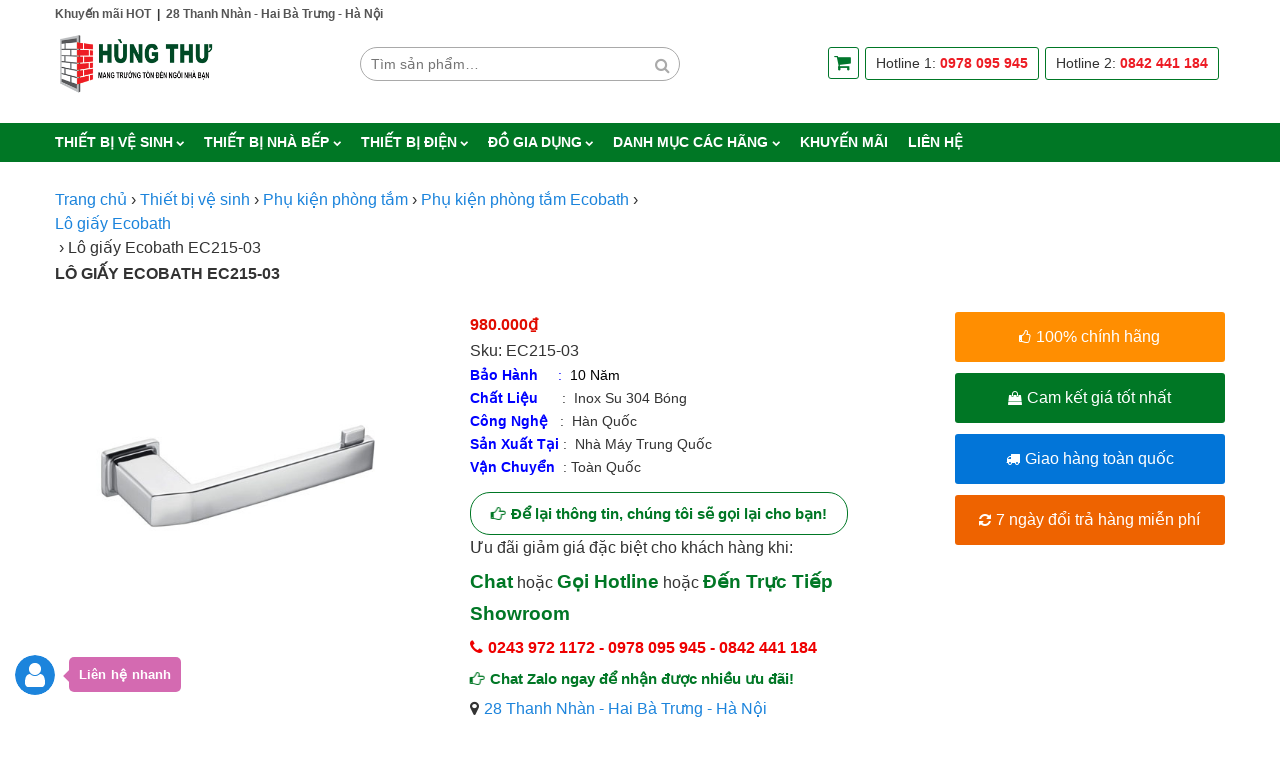

--- FILE ---
content_type: text/html; charset=UTF-8
request_url: https://thietbivesinhnhapkhau.com.vn/lo-giay-ecobath-ec215-03
body_size: 11272
content:
<!DOCTYPE html><html lang="vi"><head><meta charset="UTF-8" >
<!--[if lt IE 9]><script src="/home/fenaazqhhosting/public_html/wp-content/themes/nc-theme/js/html5shiv.min.js" type="text/javascript"></script><![endif]--><meta name="viewport" content="width=device-width, initial-scale=1"><link rel="profile" href="https://gmpg.org/xfn/11" ><link rel="pingback" href="https://thietbivesinhnhapkhau.com.vn/xmlrpc.php" ><title>Lô giấy Ecobath EC215-03 &#8211; TBVS Hùng Thư</title><meta name='robots' content='max-image-preview:large' /><link rel="alternate" type="application/rss+xml" title="Dòng thông tin TBVS Hùng Thư &raquo;" href="https://thietbivesinhnhapkhau.com.vn/feed" /><link rel="alternate" type="application/rss+xml" title="Dòng phản hồi TBVS Hùng Thư &raquo;" href="https://thietbivesinhnhapkhau.com.vn/comments/feed" /><link rel='stylesheet' id='wp-block-library-css' href='https://thietbivesinhnhapkhau.com.vn/wp-includes/css/dist/block-library/style.min.css?ver=52a74a6708418a2081cb97b64d2da409' type='text/css' media='all' /><link rel='stylesheet' id='wc-blocks-vendors-style-css' href='https://thietbivesinhnhapkhau.com.vn/wp-content/plugins/woocommerce/packages/woocommerce-blocks/build/wc-blocks-vendors-style.css?ver=10.4.6' type='text/css' media='all' /><link rel='stylesheet' id='wc-blocks-style-css' href='https://thietbivesinhnhapkhau.com.vn/wp-content/plugins/woocommerce/packages/woocommerce-blocks/build/wc-blocks-style.css?ver=10.4.6' type='text/css' media='all' /><link rel='stylesheet' id='classic-theme-styles-css' href='https://thietbivesinhnhapkhau.com.vn/wp-includes/css/classic-themes.min.css?ver=1' type='text/css' media='all' /><style id='global-styles-inline-css' type='text/css'>body{--wp--preset--color--black: #000000;--wp--preset--color--cyan-bluish-gray: #abb8c3;--wp--preset--color--white: #ffffff;--wp--preset--color--pale-pink: #f78da7;--wp--preset--color--vivid-red: #cf2e2e;--wp--preset--color--luminous-vivid-orange: #ff6900;--wp--preset--color--luminous-vivid-amber: #fcb900;--wp--preset--color--light-green-cyan: #7bdcb5;--wp--preset--color--vivid-green-cyan: #00d084;--wp--preset--color--pale-cyan-blue: #8ed1fc;--wp--preset--color--vivid-cyan-blue: #0693e3;--wp--preset--color--vivid-purple: #9b51e0;--wp--preset--gradient--vivid-cyan-blue-to-vivid-purple: linear-gradient(135deg,rgba(6,147,227,1) 0%,rgb(155,81,224) 100%);--wp--preset--gradient--light-green-cyan-to-vivid-green-cyan: linear-gradient(135deg,rgb(122,220,180) 0%,rgb(0,208,130) 100%);--wp--preset--gradient--luminous-vivid-amber-to-luminous-vivid-orange: linear-gradient(135deg,rgba(252,185,0,1) 0%,rgba(255,105,0,1) 100%);--wp--preset--gradient--luminous-vivid-orange-to-vivid-red: linear-gradient(135deg,rgba(255,105,0,1) 0%,rgb(207,46,46) 100%);--wp--preset--gradient--very-light-gray-to-cyan-bluish-gray: linear-gradient(135deg,rgb(238,238,238) 0%,rgb(169,184,195) 100%);--wp--preset--gradient--cool-to-warm-spectrum: linear-gradient(135deg,rgb(74,234,220) 0%,rgb(151,120,209) 20%,rgb(207,42,186) 40%,rgb(238,44,130) 60%,rgb(251,105,98) 80%,rgb(254,248,76) 100%);--wp--preset--gradient--blush-light-purple: linear-gradient(135deg,rgb(255,206,236) 0%,rgb(152,150,240) 100%);--wp--preset--gradient--blush-bordeaux: linear-gradient(135deg,rgb(254,205,165) 0%,rgb(254,45,45) 50%,rgb(107,0,62) 100%);--wp--preset--gradient--luminous-dusk: linear-gradient(135deg,rgb(255,203,112) 0%,rgb(199,81,192) 50%,rgb(65,88,208) 100%);--wp--preset--gradient--pale-ocean: linear-gradient(135deg,rgb(255,245,203) 0%,rgb(182,227,212) 50%,rgb(51,167,181) 100%);--wp--preset--gradient--electric-grass: linear-gradient(135deg,rgb(202,248,128) 0%,rgb(113,206,126) 100%);--wp--preset--gradient--midnight: linear-gradient(135deg,rgb(2,3,129) 0%,rgb(40,116,252) 100%);--wp--preset--duotone--dark-grayscale: url('#wp-duotone-dark-grayscale');--wp--preset--duotone--grayscale: url('#wp-duotone-grayscale');--wp--preset--duotone--purple-yellow: url('#wp-duotone-purple-yellow');--wp--preset--duotone--blue-red: url('#wp-duotone-blue-red');--wp--preset--duotone--midnight: url('#wp-duotone-midnight');--wp--preset--duotone--magenta-yellow: url('#wp-duotone-magenta-yellow');--wp--preset--duotone--purple-green: url('#wp-duotone-purple-green');--wp--preset--duotone--blue-orange: url('#wp-duotone-blue-orange');--wp--preset--font-size--small: 13px;--wp--preset--font-size--medium: 20px;--wp--preset--font-size--large: 36px;--wp--preset--font-size--x-large: 42px;--wp--preset--spacing--20: 0.44rem;--wp--preset--spacing--30: 0.67rem;--wp--preset--spacing--40: 1rem;--wp--preset--spacing--50: 1.5rem;--wp--preset--spacing--60: 2.25rem;--wp--preset--spacing--70: 3.38rem;--wp--preset--spacing--80: 5.06rem;}:where(.is-layout-flex){gap: 0.5em;}body .is-layout-flow > .alignleft{float: left;margin-inline-start: 0;margin-inline-end: 2em;}body .is-layout-flow > .alignright{float: right;margin-inline-start: 2em;margin-inline-end: 0;}body .is-layout-flow > .aligncenter{margin-left: auto !important;margin-right: auto !important;}body .is-layout-constrained > .alignleft{float: left;margin-inline-start: 0;margin-inline-end: 2em;}body .is-layout-constrained > .alignright{float: right;margin-inline-start: 2em;margin-inline-end: 0;}body .is-layout-constrained > .aligncenter{margin-left: auto !important;margin-right: auto !important;}body .is-layout-constrained > :where(:not(.alignleft):not(.alignright):not(.alignfull)){max-width: var(--wp--style--global--content-size);margin-left: auto !important;margin-right: auto !important;}body .is-layout-constrained > .alignwide{max-width: var(--wp--style--global--wide-size);}body .is-layout-flex{display: flex;}body .is-layout-flex{flex-wrap: wrap;align-items: center;}body .is-layout-flex > *{margin: 0;}:where(.wp-block-columns.is-layout-flex){gap: 2em;}.has-black-color{color: var(--wp--preset--color--black) !important;}.has-cyan-bluish-gray-color{color: var(--wp--preset--color--cyan-bluish-gray) !important;}.has-white-color{color: var(--wp--preset--color--white) !important;}.has-pale-pink-color{color: var(--wp--preset--color--pale-pink) !important;}.has-vivid-red-color{color: var(--wp--preset--color--vivid-red) !important;}.has-luminous-vivid-orange-color{color: var(--wp--preset--color--luminous-vivid-orange) !important;}.has-luminous-vivid-amber-color{color: var(--wp--preset--color--luminous-vivid-amber) !important;}.has-light-green-cyan-color{color: var(--wp--preset--color--light-green-cyan) !important;}.has-vivid-green-cyan-color{color: var(--wp--preset--color--vivid-green-cyan) !important;}.has-pale-cyan-blue-color{color: var(--wp--preset--color--pale-cyan-blue) !important;}.has-vivid-cyan-blue-color{color: var(--wp--preset--color--vivid-cyan-blue) !important;}.has-vivid-purple-color{color: var(--wp--preset--color--vivid-purple) !important;}.has-black-background-color{background-color: var(--wp--preset--color--black) !important;}.has-cyan-bluish-gray-background-color{background-color: var(--wp--preset--color--cyan-bluish-gray) !important;}.has-white-background-color{background-color: var(--wp--preset--color--white) !important;}.has-pale-pink-background-color{background-color: var(--wp--preset--color--pale-pink) !important;}.has-vivid-red-background-color{background-color: var(--wp--preset--color--vivid-red) !important;}.has-luminous-vivid-orange-background-color{background-color: var(--wp--preset--color--luminous-vivid-orange) !important;}.has-luminous-vivid-amber-background-color{background-color: var(--wp--preset--color--luminous-vivid-amber) !important;}.has-light-green-cyan-background-color{background-color: var(--wp--preset--color--light-green-cyan) !important;}.has-vivid-green-cyan-background-color{background-color: var(--wp--preset--color--vivid-green-cyan) !important;}.has-pale-cyan-blue-background-color{background-color: var(--wp--preset--color--pale-cyan-blue) !important;}.has-vivid-cyan-blue-background-color{background-color: var(--wp--preset--color--vivid-cyan-blue) !important;}.has-vivid-purple-background-color{background-color: var(--wp--preset--color--vivid-purple) !important;}.has-black-border-color{border-color: var(--wp--preset--color--black) !important;}.has-cyan-bluish-gray-border-color{border-color: var(--wp--preset--color--cyan-bluish-gray) !important;}.has-white-border-color{border-color: var(--wp--preset--color--white) !important;}.has-pale-pink-border-color{border-color: var(--wp--preset--color--pale-pink) !important;}.has-vivid-red-border-color{border-color: var(--wp--preset--color--vivid-red) !important;}.has-luminous-vivid-orange-border-color{border-color: var(--wp--preset--color--luminous-vivid-orange) !important;}.has-luminous-vivid-amber-border-color{border-color: var(--wp--preset--color--luminous-vivid-amber) !important;}.has-light-green-cyan-border-color{border-color: var(--wp--preset--color--light-green-cyan) !important;}.has-vivid-green-cyan-border-color{border-color: var(--wp--preset--color--vivid-green-cyan) !important;}.has-pale-cyan-blue-border-color{border-color: var(--wp--preset--color--pale-cyan-blue) !important;}.has-vivid-cyan-blue-border-color{border-color: var(--wp--preset--color--vivid-cyan-blue) !important;}.has-vivid-purple-border-color{border-color: var(--wp--preset--color--vivid-purple) !important;}.has-vivid-cyan-blue-to-vivid-purple-gradient-background{background: var(--wp--preset--gradient--vivid-cyan-blue-to-vivid-purple) !important;}.has-light-green-cyan-to-vivid-green-cyan-gradient-background{background: var(--wp--preset--gradient--light-green-cyan-to-vivid-green-cyan) !important;}.has-luminous-vivid-amber-to-luminous-vivid-orange-gradient-background{background: var(--wp--preset--gradient--luminous-vivid-amber-to-luminous-vivid-orange) !important;}.has-luminous-vivid-orange-to-vivid-red-gradient-background{background: var(--wp--preset--gradient--luminous-vivid-orange-to-vivid-red) !important;}.has-very-light-gray-to-cyan-bluish-gray-gradient-background{background: var(--wp--preset--gradient--very-light-gray-to-cyan-bluish-gray) !important;}.has-cool-to-warm-spectrum-gradient-background{background: var(--wp--preset--gradient--cool-to-warm-spectrum) !important;}.has-blush-light-purple-gradient-background{background: var(--wp--preset--gradient--blush-light-purple) !important;}.has-blush-bordeaux-gradient-background{background: var(--wp--preset--gradient--blush-bordeaux) !important;}.has-luminous-dusk-gradient-background{background: var(--wp--preset--gradient--luminous-dusk) !important;}.has-pale-ocean-gradient-background{background: var(--wp--preset--gradient--pale-ocean) !important;}.has-electric-grass-gradient-background{background: var(--wp--preset--gradient--electric-grass) !important;}.has-midnight-gradient-background{background: var(--wp--preset--gradient--midnight) !important;}.has-small-font-size{font-size: var(--wp--preset--font-size--small) !important;}.has-medium-font-size{font-size: var(--wp--preset--font-size--medium) !important;}.has-large-font-size{font-size: var(--wp--preset--font-size--large) !important;}.has-x-large-font-size{font-size: var(--wp--preset--font-size--x-large) !important;}
.wp-block-navigation a:where(:not(.wp-element-button)){color: inherit;}
:where(.wp-block-columns.is-layout-flex){gap: 2em;}
.wp-block-pullquote{font-size: 1.5em;line-height: 1.6;}</style><link rel='stylesheet' id='contact-form-7-css' href='https://thietbivesinhnhapkhau.com.vn/wp-content/plugins/contact-form-7/includes/css/styles.css?ver=5.7.7' type='text/css' media='all' /><link rel='stylesheet' id='nc-plugin-style-css' href='https://thietbivesinhnhapkhau.com.vn/wp-content/plugins/nc_plugin/nc-plugin-style.css?ver=52a74a6708418a2081cb97b64d2da409' type='text/css' media='all' /><style id='woocommerce-inline-inline-css' type='text/css'>.woocommerce form .form-row .required { visibility: visible; }</style><link rel='stylesheet' id='nc-child-style-css' href='https://thietbivesinhnhapkhau.com.vn/wp-content/themes/nc-theme-child/assets/css/style.min.css?ver=52a74a6708418a2081cb97b64d2da409' type='text/css' media='all' /><link rel='stylesheet' id='nc-theme-css' href='https://thietbivesinhnhapkhau.com.vn/wp-content/themes/nc-theme/assets/css/style.min.css?ver=52a74a6708418a2081cb97b64d2da409' type='text/css' media='all' /><link rel='stylesheet' id='nc-theme-block-style-css' href='https://thietbivesinhnhapkhau.com.vn/wp-content/cache/nc-theme/block-style.min.css?ver=52a74a6708418a2081cb97b64d2da409' type='text/css' media='all' /><link rel='stylesheet' id='nc-theme-static-style-css' href='https://thietbivesinhnhapkhau.com.vn/wp-content/cache/nc-theme/style-1.6.3.min.css?ver=52a74a6708418a2081cb97b64d2da409' type='text/css' media='all' /> <script type='text/javascript' src='https://thietbivesinhnhapkhau.com.vn/wp-includes/js/jquery/jquery.min.js?ver=3.6.1' id='jquery-core-js'></script> <script type='text/javascript' src='https://thietbivesinhnhapkhau.com.vn/wp-includes/js/jquery/jquery-migrate.min.js?ver=3.3.2' id='jquery-migrate-js'></script> <link rel="EditURI" type="application/rsd+xml" title="RSD" href="https://thietbivesinhnhapkhau.com.vn/xmlrpc.php?rsd" /><link rel="wlwmanifest" type="application/wlwmanifest+xml" href="https://thietbivesinhnhapkhau.com.vn/wp-includes/wlwmanifest.xml" /><link rel="canonical" href="https://thietbivesinhnhapkhau.com.vn/lo-giay-ecobath-ec215-03" /><link rel='shortlink' href='https://thietbivesinhnhapkhau.com.vn/?p=65646' /><meta name="theme-color" content="#007725"> <script>(function(w,d,s,l,i){w[l]=w[l]||[];w[l].push({'gtm.start':
new Date().getTime(),event:'gtm.js'});var f=d.getElementsByTagName(s)[0],
j=d.createElement(s),dl=l!='dataLayer'?'&l='+l:'';j.async=true;j.src=
'https://www.googletagmanager.com/gtm.js?id='+i+dl;f.parentNode.insertBefore(j,f);
})(window,document,'script','dataLayer','GTM-55DV76L');</script> 	<noscript><style>.woocommerce-product-gallery{ opacity: 1 !important; }</style></noscript><link rel="icon" href="https://thietbivesinhnhapkhau.com.vn/wp-content/uploads/2019/05/cropped-favicon-32x32.png" sizes="32x32" /><link rel="icon" href="https://thietbivesinhnhapkhau.com.vn/wp-content/uploads/2019/05/cropped-favicon-192x192.png" sizes="192x192" /><link rel="apple-touch-icon" href="https://thietbivesinhnhapkhau.com.vn/wp-content/uploads/2019/05/cropped-favicon-180x180.png" /><meta name="msapplication-TileImage" content="https://thietbivesinhnhapkhau.com.vn/wp-content/uploads/2019/05/cropped-favicon-270x270.png" /></head><body data-rsssl=1 class="product-template-default single single-product postid-65646 theme-nc-theme woocommerce woocommerce-page woocommerce-no-js">
<!--[if lt IE 9]><p class="browsehappy alert alert-danger">You are using an outdated browser. Please <a class="alert-link" href="http://browsehappy.com/">upgrade your browser</a> to improve your experience.</p><![endif]--><div class="site-header clearfix"><div class="row row-1c full"><div class="container"><div class="row-inner"><div class="col col-1ojwok"><div class="widget_text cell cell-1t custom-html"><div class="textwidget custom-html-widget"><a href="/khuyen-mai">Khuyến mãi HOT</a>&nbsp;&nbsp;|&nbsp;&nbsp;<a href="/lien-he">28 Thanh Nhàn - Hai Bà Trưng - Hà Nội</a></div></div></div></div></div></div><div class="row row-1f full"><div class="container"><div class="row-inner"><div class="col col-1ozdry"><div class="widget_text cell cell-1f custom-html"><div class="textwidget custom-html-widget"><a href="/" aria-hidden="true"><img width="300" height="129" src="/wp-content/uploads/2019/05/logo-hung-thu-handheld.png" alt="Thiết bị vệ sinh nhập khẩu Hùng Thư" title="Thiết bị vệ sinh nhập khẩu Hùng Thư" style="max-width: 160px;height: auto;"></a></div></div><div class="widget_text cell cell-1lohfa custom-html"><div class="textwidget custom-html-widget"><a href="/cart" target="_blank" rel="noopener"><i class="fa fa-shopping-cart" aria-hidden="true"></i></a></div></div><a href="#" data-id="1m" aria-hidden="true"  class="cell cell-1m popup"></a><a href="#" data-id="1lkgrw" aria-hidden="true"  class="cell cell-1lkgrw popup"></a></div></div></div></div><div class="row row-1a standard container"><div class="row-inner"><div class="col col-1nwawj"><div class="cell cell-1u text"><div class="textwidget"><a href="/"><img decoding="async" loading="lazy" class="image " style="max-width: 160px;" title="Thiết bị vệ sinh nhập khẩu Hùng Thư" src="/wp-content/uploads/2019/05/logo-hung-thu.png" alt="Thiết bị vệ sinh nhập khẩu Hùng Thư" width="300" height="130" ></a></div></div><div class="cell cell-1e woocommerce product-search"><form role="search" method="get" class="search-form" action="https://thietbivesinhnhapkhau.com.vn#loop">
<label class="screen-reader-text" for="product-search-field-1">Tìm kiếm:</label>
<input type="search" id="product-search-field-1" class="search-field" placeholder="Tìm sản phẩm&hellip;" value="" name="s" >
<button type="submit" class="fa" aria-hidden="true"></button>
<input type="hidden" name="post_type" value="product"></form></div><div class="widget_text cell cell-1j custom-html"><div class="textwidget custom-html-widget"><span class="hot-line"><a href="/cart" target="_blank" rel="noopener"><i class="fa fa-shopping-cart" aria-hidden="true"></i></a><span>Hotline 1: <a href="tel:0978095945">0978 095 945</a></span><span>Hotline 2: <a href="tel:0842441184">0842 441 184</a></span></span></div></div></div></div></div><div class="row row-1d full"><div class="container"><div class="row-inner"><div class="col col-1yrbkz"><div class="cell cell-1d nav-menu"><ul id="menu-main-menu-1" class="menu"><li class="menu-item-64569 has-submenu"><a href="#">Thiết bị vệ sinh</a><ul class="dropdown"><li class="menu-item-64570"><a href="https://thietbivesinhnhapkhau.com.vn/cabin-tam-vach-kinh">Cabin tắm vách kính</a></li><li class="menu-item-64571"><a href="https://thietbivesinhnhapkhau.com.vn/bon-tam-massage">Bồn tắm massage</a></li><li class="menu-item-64585"><a href="https://thietbivesinhnhapkhau.com.vn/bon-tam-nam">Bồn tắm nằm</a></li><li class="menu-item-64587"><a href="https://thietbivesinhnhapkhau.com.vn/phong-tam-xong-hoi">Phòng tắm xông hơi</a></li><li class="menu-item-64572"><a href="https://thietbivesinhnhapkhau.com.vn/may-xong-hoi">Máy xông hơi</a></li><li class="menu-item-64573"><a href="https://thietbivesinhnhapkhau.com.vn/bo-tu-chau-phong-tam">Bộ tủ chậu phòng tắm</a></li><li class="menu-item-64578"><a href="https://thietbivesinhnhapkhau.com.vn/sen-cay">Sen cây</a></li><li class="menu-item-64579"><a href="https://thietbivesinhnhapkhau.com.vn/sen-tam">Sen tắm</a></li><li class="menu-item-64697"><a href="https://thietbivesinhnhapkhau.com.vn/chau-rua-mat-lavabo">Chậu rửa mặt Lavabo</a></li><li class="menu-item-64577"><a href="https://thietbivesinhnhapkhau.com.vn/voi-rua-mat-lavabo">Vòi rửa mặt Lavabo</a></li><li class="menu-item-64581"><a href="https://thietbivesinhnhapkhau.com.vn/guong-soi-phong-tam">Gương soi phòng tắm</a></li><li class="menu-item-64574"><a href="https://thietbivesinhnhapkhau.com.vn/bon-cau">Bồn cầu</a></li><li class="menu-item-64575"><a href="https://thietbivesinhnhapkhau.com.vn/bon-tieu-nam-tieu-nu">Bồn tiểu nam-tiểu nữ</a></li><li class="menu-item-64576"><a href="https://thietbivesinhnhapkhau.com.vn/van-xa-tieu">Van xả tiểu</a></li><li class="menu-item-64582"><a href="https://thietbivesinhnhapkhau.com.vn/nap-bon-cau">Nắp bồn cầu</a></li><li class="menu-item-64583"><a href="https://thietbivesinhnhapkhau.com.vn/voi-xit-nha-ve-sinh">Vòi xịt nhà vệ sinh</a></li><li class="menu-item-64584"><a href="https://thietbivesinhnhapkhau.com.vn/bon-nuoc-inox-bon-nhua">Bồn nước Inox &#8211; bồn nhựa</a></li><li class="menu-item-64586"><a href="https://thietbivesinhnhapkhau.com.vn/voi-cam-ung">Vòi cảm ứng</a></li><li class="menu-item-64580"><a href="https://thietbivesinhnhapkhau.com.vn/phu-kien-phong-tam">Phụ kiện phòng tắm</a></li></ul></li><li class="menu-item-64588 has-submenu"><a href="#">Thiết bị nhà bếp</a><ul class="dropdown"><li class="menu-item-64589"><a href="https://thietbivesinhnhapkhau.com.vn/bep-tu-bep-hong-ngoai">Bếp từ &#8211; bếp hồng ngoại</a></li><li class="menu-item-64590"><a href="https://thietbivesinhnhapkhau.com.vn/bep-gas">Bếp gas</a></li><li class="menu-item-64591"><a href="https://thietbivesinhnhapkhau.com.vn/may-hut-mui">Máy hút mùi</a></li><li class="menu-item-64592"><a href="https://thietbivesinhnhapkhau.com.vn/lo-nuong-vi-song">Lò nướng &#8211; vi sóng</a></li><li class="menu-item-64593"><a href="https://thietbivesinhnhapkhau.com.vn/may-rua-bat-may-say-bat">Máy rửa bát &#8211; sấy bát</a></li><li class="menu-item-64597"><a href="https://thietbivesinhnhapkhau.com.vn/gia-dung-bat-dia">Giá đựng bát đĩa</a></li><li class="menu-item-64594"><a href="https://thietbivesinhnhapkhau.com.vn/voi-rua-bat-voi-bep">Vòi rửa bát &#8211; vòi bếp</a></li><li class="menu-item-64595"><a href="https://thietbivesinhnhapkhau.com.vn/chau-rua-bat">Chậu rửa bát</a></li><li class="menu-item-64596"><a href="https://thietbivesinhnhapkhau.com.vn/may-loc-nuoc">Máy lọc nước</a></li><li class="menu-item-64698"><a href="https://thietbivesinhnhapkhau.com.vn/phu-kien-phong-bep">Phụ kiện phòng bếp</a></li></ul></li><li class="menu-item-64598 has-submenu"><a href="#">Thiết bị điện</a><ul class="dropdown"><li class="menu-item-64599"><a href="https://thietbivesinhnhapkhau.com.vn/binh-nong-lanh">Bình nóng lạnh</a></li><li class="menu-item-64600"><a href="https://thietbivesinhnhapkhau.com.vn/binh-nang-luong-mat-troi">Bình năng lượng mặt trời</a></li><li class="menu-item-64601"><a href="https://thietbivesinhnhapkhau.com.vn/den-suoi-phong-tam">Đèn sưởi phòng tắm</a></li><li class="menu-item-64602"><a href="https://thietbivesinhnhapkhau.com.vn/may-say-tay-tu-dong">Máy sấy tay tự động</a></li><li class="menu-item-64603"><a href="https://thietbivesinhnhapkhau.com.vn/dieu-hoa-nhiet-do">Điều hòa nhiệt độ</a></li><li class="menu-item-64604"><a href="https://thietbivesinhnhapkhau.com.vn/quat-dieu-hoa">Quạt điều hòa</a></li><li class="menu-item-64605"><a href="https://thietbivesinhnhapkhau.com.vn/may-suoi-quat-suoi">Máy sưởi &#8211; quạt sưởi &#8211; chăn sưởi</a></li><li class="menu-item-64606"><a href="https://thietbivesinhnhapkhau.com.vn/quat-dien">QUẠT ĐIỆN</a></li><li class="menu-item-64607"><a href="https://thietbivesinhnhapkhau.com.vn/quat-hut-gio-thong-gio">Quạt hút gió-thông gió</a></li><li class="menu-item-64699"><a href="https://thietbivesinhnhapkhau.com.vn/may-hut-am">Máy hút ẩm</a></li><li class="menu-item-64608"><a href="https://thietbivesinhnhapkhau.com.vn/may-loc-khong-khi">Máy lọc không khí</a></li><li class="menu-item-64609"><a href="https://thietbivesinhnhapkhau.com.vn/may-bom-nuoc">Máy bơm nước</a></li><li class="menu-item-64610"><a href="https://thietbivesinhnhapkhau.com.vn/quat-mat-am-tran">Quạt mát âm trần</a></li><li class="menu-item-64611"><a href="https://thietbivesinhnhapkhau.com.vn/binh-heatpump-may-bom-nhiet">Bình HEATPUMP &#8211; Máy bơm nhiệt</a></li></ul></li><li class="menu-item-64612 has-submenu"><a href="#">Đồ gia dụng</a><ul class="dropdown"><li class="menu-item-64613"><a href="https://thietbivesinhnhapkhau.com.vn/robot-hut-bui">Robot hút bụi</a></li><li class="menu-item-64614"><a href="https://thietbivesinhnhapkhau.com.vn/noi-chien-khong-dau">Nồi chiên không dầu</a></li><li class="menu-item-64615"><a href="https://thietbivesinhnhapkhau.com.vn/dung-cu-nha-bep">Dụng cụ nhà bếp</a></li><li class="menu-item-64616"><a href="https://thietbivesinhnhapkhau.com.vn/bo-noi-chao">Bộ nồi &#8211; chảo</a></li><li class="menu-item-64617"><a href="https://thietbivesinhnhapkhau.com.vn/noi-ap-suat">Nồi áp suất</a></li><li class="menu-item-64618"><a href="https://thietbivesinhnhapkhau.com.vn/noi-com-dien">Nồi cơm điện</a></li><li class="menu-item-64619"><a href="https://thietbivesinhnhapkhau.com.vn/may-ep-cham">Máy ép chậm</a></li><li class="menu-item-64620"><a href="https://thietbivesinhnhapkhau.com.vn/may-lam-sua-hat">Máy làm sữa hạt</a></li><li class="menu-item-64621"><a href="https://thietbivesinhnhapkhau.com.vn/may-say-sinh-to">Máy xay sinh tố</a></li><li class="menu-item-64622"><a href="https://thietbivesinhnhapkhau.com.vn/tam-nuoc">Tăm nước</a></li></ul></li><li class="menu-item-64623 has-submenu"><a href="#">Danh mục các hãng</a><ul class="dropdown"><li class="menu-item-64624"><a href="/brand/brunnen">Brunnen</a></li><li class="menu-item-64625"><a href="/brand/inax">Inax</a></li><li class="menu-item-64626"><a href="/brand/viglacera">Viglacera</a></li><li class="menu-item-64627"><a href="/brand/toto">Toto</a></li><li class="menu-item-64628"><a href="/brand/caesar">Caesar</a></li><li class="menu-item-64629"><a href="/brand/american">American</a></li><li class="menu-item-64630"><a href="/brand/cotto">Cotto</a></li><li class="menu-item-64631"><a href="/brand/euroking">Euroking</a></li><li class="menu-item-64632"><a href="/brand/nofer">Nofer</a></li><li class="menu-item-64633"><a href="/brand/govern">Govern</a></li><li class="menu-item-64634"><a href="/brand/appollo">Appollo</a></li><li class="menu-item-64635"><a href="/brand/brother">Brother</a></li><li class="menu-item-64636"><a href="/brand/hafele">Hafele</a></li><li class="menu-item-64637"><a href="/brand/moonoah">Moonoah</a></li><li class="menu-item-64638"><a href="/brand/aqualem">Aqualem</a></li><li class="menu-item-64639"><a href="/brand/basics">Basics</a></li><li class="menu-item-64640"><a href="/brand/clara">Clara</a></li><li class="menu-item-64641"><a href="/brand/ceravi">Ceravi</a></li><li class="menu-item-64642"><a href="/brand/italisa">Italisa</a></li><li class="menu-item-64643"><a href="/brand/kanly">Kanly</a></li></ul></li><li class="menu-item-64644"><a href="https://thietbivesinhnhapkhau.com.vn/category/khuyen-mai">Khuyến mãi</a></li><li class="menu-item-64645"><a href="https://thietbivesinhnhapkhau.com.vn/lien-he">Liên hệ</a></li></ul></div></div></div></div></div></div><div class="woocommerce-notices-wrapper container"></div><div class="page wrap-all clearfix"><div class="row row-6q standard container"><div class="row-inner"><div class="col col-6xyjxz"><div class="cell cell-6n breadcrumb"><nav class="woocommerce-breadcrumb"><a href="https://thietbivesinhnhapkhau.com.vn">Trang chủ</a>&nbsp;›&nbsp;<a href="https://thietbivesinhnhapkhau.com.vn/thiet-bi-ve-sinh">Thiết bị vệ sinh</a>&nbsp;›&nbsp;<h2><a href="https://thietbivesinhnhapkhau.com.vn/phu-kien-phong-tam">Phụ kiện phòng tắm</a></h2>&nbsp;›&nbsp;<h3><a href="https://thietbivesinhnhapkhau.com.vn/phu-kien-phong-tam-ecobath">Phụ kiện phòng tắm Ecobath</a></h3>&nbsp;›&nbsp;<h4><a href="https://thietbivesinhnhapkhau.com.vn/lo-giay-ecobath">Lô giấy Ecobath</a></h4>&nbsp;›&nbsp;Lô giấy Ecobath EC215-03</nav></div><a href="https://thietbivesinhnhapkhau.com.vn/lo-giay-ecobath-ec215-03" class="cell cell-6z entry-title"><h1>Lô giấy Ecobath EC215-03</h1></a></div></div></div><div class="row row-6n standard container"><div class="row-inner"><div class="col col-6xjhda"><div class="cell cell-6r product-gallery"><div class="woocommerce-product-gallery"><figure class="woocommerce-product-gallery__wrapper">
<a href="https://thietbivesinhnhapkhau.com.vn/wp-content/uploads/2024/03/EC215-03.jpg" data-thumb="https://thietbivesinhnhapkhau.com.vn/wp-content/uploads/2024/03/EC215-03-100x100.jpg" data-thumb-alt="" class="gallery-image"><img width="500" height="500" src="https://thietbivesinhnhapkhau.com.vn/wp-content/uploads/2024/03/EC215-03.jpg" class="wp-post-image" alt="" decoding="async" loading="lazy" title="EC215-03" data-caption="" data-src="https://thietbivesinhnhapkhau.com.vn/wp-content/uploads/2024/03/EC215-03.jpg" data-large_image="https://thietbivesinhnhapkhau.com.vn/wp-content/uploads/2024/03/EC215-03.jpg" data-large_image_width="500" data-large_image_height="500" srcset="https://thietbivesinhnhapkhau.com.vn/wp-content/uploads/2024/03/EC215-03.jpg 500w, https://thietbivesinhnhapkhau.com.vn/wp-content/uploads/2024/03/EC215-03-150x150.jpg 150w, https://thietbivesinhnhapkhau.com.vn/wp-content/uploads/2024/03/EC215-03-300x300.jpg 300w, https://thietbivesinhnhapkhau.com.vn/wp-content/uploads/2024/03/EC215-03-100x100.jpg 100w" sizes="(max-width: 500px) 100vw, 500px" ></a></figure></div></div></div><div class="col col-6oaehd"><div class="cell cell-6c static"><form class="cart" action="https://thietbivesinhnhapkhau.com.vn/lo-giay-ecobath-ec215-03" method="post" enctype="multipart/form-data"><div class="col col-6szfdh"><div class="cell cell-6m price"><span class="woocommerce-Price-amount amount"><bdi>980.000<span class="woocommerce-Price-currencySymbol">&#8363;</span></bdi></span></div><div class="cell cell-6h sku"><span>Sku: </span>EC215-03</div><div class="cell cell-6f entry-desc"><p><span style="color: #0000ff"><strong>Bảo Hành</strong>     : <span style="color: #000000"> 10 Năm</span></span><br >
<span style="color: #0000ff"><strong>Chất Liệu  </strong>   </span> :  Inox Su 304 Bóng<br >
<span style="color: #0000ff"><strong>Công Nghệ </strong> </span> :  Hàn Quốc<br >
<span style="color: #0000ff"><strong>Sản Xuất Tại</strong></span> :  Nhà Máy Trung Quốc<br >
<span style="color: #0000ff"><strong>Vận Chuyển </strong></span> : Toàn Quốc</p></div><div class="widget_text cell cell-6b cta-box custom-html"><div class="textwidget custom-html-widget">	<a href="#" data-id="ctb0" class="cell popup zalo contact">Để lại thông tin, chúng tôi sẽ gọi lại cho bạn!</a><p>Ưu đãi giảm giá đặc biệt cho khách hàng khi:</p><p class="cta"><span>Chat</span> hoặc <span>Gọi Hotline</span> hoặc <span>Đến Trực Tiếp Showroom</span></p><p class="hotline"><a href="tel:02439721172">0243 972 1172</a> - <a href="tel:0978095945">0978 095 945</a> - <a href="tel:0842441184">0842 441 184</a></p><p class="zalo"><a href="https://zalo.me/0978095945" target="_blank" rel="noopener">Chat Zalo ngay để nhận được nhiều ưu đãi!</a></p><p class="location"><a href="https://goo.gl/maps/nzshRwXA3S4MVoWs7" rel="nofollow noopener">28 Thanh Nhàn - Hai Bà Trưng - Hà Nội</a></p><p class="email"><a href="mailto:hungthu.vlxd@gmail.com">hungthu.vlxd@gmail.com</a></p></div></div><div class="cell cell-6w add-to-cart"><button type="submit" name="add-to-cart" value="65646" class="single_add_to_cart_button button alt">Thêm vào giỏ hàng</button></div><div class="widget_text cell cell-6u custom-html"><div class="textwidget custom-html-widget"><div class="bottom-buttons-th1">
<a href="https://zalo.me/0978095945" rel="nofollow noopener" class="ga_tracking" target="_blank">
<span>TRẢ GÓP 0%</span>
Duyệt nhanh chóng qua điện thoại
</a>
<a href="https://zalo.me/0978095945" rel="nofollow noopener" class="ga_tracking" target="_blank">
<span>TRẢ GÓP QUA THẺ</span>
Visa, Master card,...
</a></div></div></div></div></form></div></div><div class="col col-6nkwid"><div class="widget_text cell cell-6v custom-html"><div class="textwidget custom-html-widget"><div class="sidebar-cta">
<span class="genuine">100% chính hãng</span>
<span class="best-price">Cam kết giá tốt nhất</span>
<span class="free-ship">Giao hàng toàn quốc</span>
<span class="return">7 ngày đổi trả hàng miễn phí</span></div></div></div></div></div></div><div class="row row-6p standard container"><div class="row-inner"><div class="col col-6qxljh"><div class="cell cell-6y entry-content"><p><span style="color: #0000ff"><strong><a href="https://thietbivesinhnhapkhau.com.vn/lo-giay-ecobath">Lô giấy Ecobath</a> EC215-03</strong></span><br >
<strong>Đặc Điểm:</strong><br >
Lô giấy Ecobath EC215-03 Chất liệu inox su304, được đánh bóng siêu bền,không gỉ sét,độ cứng cao,sản phẩm có nhiều tính năng dễ sử dụng<br >
<strong>Thông số kĩ thuật :</strong><br >
Lô giấy Ecobath EC215-03<br >
Chất liệu: Inox SUS 304 bóng<br >
Kích thước: 187x71x35 mm<br >
Hãng sản xuất: Ecobath<br >
Công nghệ: Hàn Quốc<br >
Sản xuất tại : Trung Quốc<br >
<strong>Tính Năng:</strong><br >
Sản phẩm không sử dụng lớp mạ crom nên Bề mặt sáng vĩnh viễn, không bị bong tróc trong quá trình sử dụng.<br >
Chịu được môi trường nước biển.<br >
Chịu được lực lớn, khó bị móp méo, gãy.<br >
Thiết kế tinh tế, sang trọng phù hợp cho mọi công trình.<br >
Ưu điểm <a href="https://thietbivesinhnhapkhau.com.vn/phu-kien-phong-tam">phụ kiện phòng tắm</a> EcoBath<br >
Không gỉ: Chất liệu làm bằng INOX 304 bền đẹp dưới mọi môi trường, bền đẹp theo thời gian, tuổi thọ trên 15 năm.<br >
Độ bền cao: Có độ cứng cao chịu mài mòn, hóa chất tẩy rửa thông thường vẫn giữ được độ bóng. Có khả năng lấy lại được độ sáng bóng khi đánh lại bằng bột đá như mới.<br >
Giá thành rẻ: Giá rẻ so với các thương hiệu tương tự trên thị trường.<br >
Những thiết kế sản phẩm của ECOBATH luôn luôn hướng tới hiện đại và thân thiện với môi trường.Các sản phẩm đều được bảo hành 10 năm.<br >
<strong>Hình ảnh:</strong></p><div id="attachment_65647" style="width: 510px" class="wp-caption aligncenter"><img aria-describedby="caption-attachment-65647" decoding="async" class="wp-image-65647 size-full" src="https://thietbivesinhnhapkhau.com.vn/wp-content/uploads/2024/03/EC215-03-1.jpg" alt="Lô giấy Ecobath EC215-03" width="500" height="350" ><p id="caption-attachment-65647" class="wp-caption-text">Lô giấy Ecobath EC215-03</p></div><div id="attachment_65648" style="width: 510px" class="wp-caption aligncenter"><img aria-describedby="caption-attachment-65648" decoding="async" loading="lazy" class="wp-image-65648 size-full" src="https://thietbivesinhnhapkhau.com.vn/wp-content/uploads/2024/03/EC215-03-12.jpg" alt="Lô giấy Ecobath EC215-03" width="500" height="350" ><p id="caption-attachment-65648" class="wp-caption-text">Lô giấy Ecobath EC215-03</p></div><div id="attachment_65649" style="width: 510px" class="wp-caption aligncenter"><img aria-describedby="caption-attachment-65649" decoding="async" loading="lazy" class="wp-image-65649 size-full" src="https://thietbivesinhnhapkhau.com.vn/wp-content/uploads/2024/03/EC215-03.jpg" alt="Lô giấy Ecobath EC215-03" width="500" height="500" srcset="https://thietbivesinhnhapkhau.com.vn/wp-content/uploads/2024/03/EC215-03.jpg 500w, https://thietbivesinhnhapkhau.com.vn/wp-content/uploads/2024/03/EC215-03-150x150.jpg 150w, https://thietbivesinhnhapkhau.com.vn/wp-content/uploads/2024/03/EC215-03-300x300.jpg 300w, https://thietbivesinhnhapkhau.com.vn/wp-content/uploads/2024/03/EC215-03-100x100.jpg 100w" sizes="(max-width: 500px) 100vw, 500px" ><p id="caption-attachment-65649" class="wp-caption-text">Lô giấy Ecobath EC215-03</p></div></div></div><div class="col col-6wyruj"><div class="cell cell-6k block-product"><div class="block-title style-2"><p class="pri-title">Có thể bạn quan tâm</p></div><div class="block-row"><div class="item-113a col-113idsrx"><div class="inner-113bfyte"><div class="i-113p item-thumbnail"><a href="https://thietbivesinhnhapkhau.com.vn/thanh-vat-khan-xoay-geler-gl-3514"><img width="150" height="150" src="https://thietbivesinhnhapkhau.com.vn/wp-content/uploads/2022/04/Thanh-vat-khan-xoay-Geler-GL-3514-150x150.jpg" class="attachment-thumbnail size-thumbnail" alt="Thanh vắt khăn xoay Geler GL-3514" decoding="async" loading="lazy" srcset="https://thietbivesinhnhapkhau.com.vn/wp-content/uploads/2022/04/Thanh-vat-khan-xoay-Geler-GL-3514-150x150.jpg 150w, https://thietbivesinhnhapkhau.com.vn/wp-content/uploads/2022/04/Thanh-vat-khan-xoay-Geler-GL-3514-300x300.jpg 300w, https://thietbivesinhnhapkhau.com.vn/wp-content/uploads/2022/04/Thanh-vat-khan-xoay-Geler-GL-3514-100x100.jpg 100w, https://thietbivesinhnhapkhau.com.vn/wp-content/uploads/2022/04/Thanh-vat-khan-xoay-Geler-GL-3514.jpg 500w" sizes="(max-width: 150px) 100vw, 150px" ></a></div></div><div class="inner-113cuzho"><a href="https://thietbivesinhnhapkhau.com.vn/thanh-vat-khan-xoay-geler-gl-3514" class="i-113t entry-title">Thanh vắt khăn xoay Geler GL-3514</a><div class="i-113hcnuq price"> <ins><span class="woocommerce-Price-amount amount"><bdi>840.000<span class="woocommerce-Price-currencySymbol">&#8363;</span></bdi></span></ins><del aria-hidden="true"><span class="woocommerce-Price-amount amount"><bdi>1.050.000<span class="woocommerce-Price-currencySymbol">&#8363;</span></bdi></span></del></div><div class="i-113qhaen entry-meta"><span class="dimensions">420mm x 50mm x 85mm</span></div></div></div><div class="item-113a col-113idsrx"><div class="inner-113bfyte"><div class="i-113p item-thumbnail"><a href="https://thietbivesinhnhapkhau.com.vn/hop-dung-nuoc-rua-tay-interhasa-hsd-f7022b-2"><img width="150" height="150" src="https://thietbivesinhnhapkhau.com.vn/wp-content/uploads/2020/03/Hộp-đựng-nước-rửa-tay-INTERHASA-HSD-F7022B-2-150x150.jpg" class="attachment-thumbnail size-thumbnail" alt="Hộp đựng nước rửa tay INTERHASA HSD-F7022B-2" decoding="async" loading="lazy" srcset="https://thietbivesinhnhapkhau.com.vn/wp-content/uploads/2020/03/Hộp-đựng-nước-rửa-tay-INTERHASA-HSD-F7022B-2-150x150.jpg 150w, https://thietbivesinhnhapkhau.com.vn/wp-content/uploads/2020/03/Hộp-đựng-nước-rửa-tay-INTERHASA-HSD-F7022B-2-100x100.jpg 100w, https://thietbivesinhnhapkhau.com.vn/wp-content/uploads/2020/03/Hộp-đựng-nước-rửa-tay-INTERHASA-HSD-F7022B-2.jpg 300w" sizes="(max-width: 150px) 100vw, 150px" ></a></div></div><div class="inner-113cuzho"><a href="https://thietbivesinhnhapkhau.com.vn/hop-dung-nuoc-rua-tay-interhasa-hsd-f7022b-2" class="i-113t entry-title">Hộp đựng nước rửa tay INTERHASA HSD-F7022B-2</a><div class="i-113hcnuq price"></div><div class="i-113qhaen entry-meta"></div></div></div><div class="item-113a col-113idsrx"><div class="inner-113bfyte"><div class="i-113p item-thumbnail"><a href="https://thietbivesinhnhapkhau.com.vn/ong-cong-samwon-cobra-han-quoc-ml127"><img width="150" height="150" src="https://thietbivesinhnhapkhau.com.vn/wp-content/uploads/2019/05/Ống-cong-Samwon-cobra-Hàn-Quốc-ML127-150x150.jpg" class="attachment-thumbnail size-thumbnail" alt="Ống cong Samwon cobra Hàn Quốc ML127" decoding="async" loading="lazy" srcset="https://thietbivesinhnhapkhau.com.vn/wp-content/uploads/2019/05/Ống-cong-Samwon-cobra-Hàn-Quốc-ML127-150x150.jpg 150w, https://thietbivesinhnhapkhau.com.vn/wp-content/uploads/2019/05/Ống-cong-Samwon-cobra-Hàn-Quốc-ML127-100x100.jpg 100w, https://thietbivesinhnhapkhau.com.vn/wp-content/uploads/2019/05/Ống-cong-Samwon-cobra-Hàn-Quốc-ML127.jpg 300w" sizes="(max-width: 150px) 100vw, 150px" ></a></div></div><div class="inner-113cuzho"><a href="https://thietbivesinhnhapkhau.com.vn/ong-cong-samwon-cobra-han-quoc-ml127" class="i-113t entry-title">Ống cong Samwon cobra Hàn Quốc ML127</a><div class="i-113hcnuq price"> <ins><span class="woocommerce-Price-amount amount"><bdi>280.000<span class="woocommerce-Price-currencySymbol">&#8363;</span></bdi></span></ins><del aria-hidden="true"><span class="woocommerce-Price-amount amount"><bdi>350.000<span class="woocommerce-Price-currencySymbol">&#8363;</span></bdi></span></del></div><div class="i-113qhaen entry-meta"></div></div></div><div class="item-113a col-113idsrx"><div class="inner-113bfyte"><div class="i-113p item-thumbnail"><a href="https://thietbivesinhnhapkhau.com.vn/moc-ao-tung-lam-tl-213"><img width="150" height="150" src="https://thietbivesinhnhapkhau.com.vn/wp-content/uploads/2019/05/Móc-áo-Tùng-Lâm-TL-213-150x150.jpg" class="attachment-thumbnail size-thumbnail" alt="Móc áo Tùng Lâm TL-213" decoding="async" loading="lazy" srcset="https://thietbivesinhnhapkhau.com.vn/wp-content/uploads/2019/05/Móc-áo-Tùng-Lâm-TL-213-150x150.jpg 150w, https://thietbivesinhnhapkhau.com.vn/wp-content/uploads/2019/05/Móc-áo-Tùng-Lâm-TL-213-100x100.jpg 100w, https://thietbivesinhnhapkhau.com.vn/wp-content/uploads/2019/05/Móc-áo-Tùng-Lâm-TL-213.jpg 300w" sizes="(max-width: 150px) 100vw, 150px" ></a></div></div><div class="inner-113cuzho"><a href="https://thietbivesinhnhapkhau.com.vn/moc-ao-tung-lam-tl-213" class="i-113t entry-title">Móc áo Tùng Lâm TL-213</a><div class="i-113hcnuq price"> <ins><span class="woocommerce-Price-amount amount"><bdi>238.000<span class="woocommerce-Price-currencySymbol">&#8363;</span></bdi></span></ins><del aria-hidden="true"><span class="woocommerce-Price-amount amount"><bdi>340.000<span class="woocommerce-Price-currencySymbol">&#8363;</span></bdi></span></del></div><div class="i-113qhaen entry-meta"></div></div></div></div></div></div></div></div></div><div class="site-footer clearfix"><div class="row row-3c full"><div class="container"><div class="row-inner"><div class="col col-3dxeyf"><div class="cell cell-3i text"><div class="textwidget"><ul><li><img decoding="async" loading="lazy" src="https://thietbivesinhnhapkhau.com.vn/wp-content/uploads/2019/05/logo-hung-thu.png" alt="TBVS Hùng Thư" width="300" height="130" ></li><li class="company">Công ty Cổ phần Quốc tế HARUKI Việt Nam</li><li><label>MST:</label> 0106323152</li><li><label>Showroom:</label> 28 Thanh Nhàn – Hai Bà Trưng – Hà Nội</li><li class="holine"><label>Hỗ trợ 24/7:</label> <a href="tel:0842441184">0842 441 184</a> – <a href="tel:0978095945">0978 095 945</a></li><li class="holine"><label>Điện thoại:</label> <a href="tel:02439721172">0243 972 1172</a> – <a href="tel:02439721272">0243 972 1272</a></li><li><label>Email:</label> <a href="mailto:hungthu.vlxd@gmail.com">hungthu.vlxd@gmail.com</a></li></ul></div></div></div><div class="col col-3hpbrr"><div class="cell cell-3k text"><p class="title">HƯỚNG DẪN THANH TOÁN</p><div class="textwidget"><ul><li>&gt;&gt;<a href="/mua-hang-thanh-toan#tien-mat">Thanh toán trực tiếp</a></li><li><a href="/mua-hang-thanh-toan#chuyen-khoan">Chuyển khoản ngân hàng</a></li><li><a href="/mua-hang-thanh-toan#the">Quẹt thẻ ATM, Visa</a></li><li><a href="/mua-hang-thanh-toan#truc-tuyen">Thanh toán trực tuyến</a></li></ul></div></div><div class="cell cell-3e text"><p class="title">CHÍNH SÁCH BÁN HÀNG</p><div class="textwidget"><ul><li><a href="/chinh-sach-mua-hang-thanh-toan">Chính sách mua hàng &amp; Thanh toán</a></li><li><a href="/chinh-sach-van-chuyen-lap-dat">Chính sách vận chuyển &amp; Lắp đặt</a></li><li><a href="/chinh-sach-bao-hanh-doi-tra">Chính sách bảo hành &amp; đổi trả</a></li><li><a href="/quy-dinh-su-dung">Quy định sử dụng</a></li><li><a href="/bao-mat-thong-tin">Bảo mật thông tin</a></li></ul></div></div><div class="cell cell-3u text"><p class="title">GIỚI THIỆU</p><div class="textwidget"><ul><li><a href="/tin-tuc">Tin tức</a></li><li><a href="/gioi-thieu">Giới thiệu</a></li><li><a href="/lien-he#lien-he">Liên hệ</a></li><li><a href="/lien-he#ggmap">Tìm đường đi</a></li></ul></div></div></div></div></div></div><div class="row row-3r standard container"><div class="row-inner"><div class="col col-3cbsft"><div class="widget_text cell cell-3g custom-html"><div class="textwidget custom-html-widget"><div class="copyright">© <a href="/">HungThu</a> - All Rights Reserved <span style="color: #fff">Link vào Kubet: <a style="color: #fff" href="https://kubetae.net/">https://kubetae.net/</a></span></div></div></div></div></div></div></div><div id="popup-1m" class="popup ltr"><a href="#close" aria-hidden="true"></a><div class="row row-1s standard container"><div class="row-inner"><div class="col col-1semzw"><div class="cell cell-1ghrtn woocommerce product-search"><p class="title">Tìm kiếm sản phẩm</p><form role="search" method="get" class="search-form" action="https://thietbivesinhnhapkhau.com.vn#loop">
<label class="screen-reader-text" for="product-search-field-0">Tìm kiếm:</label>
<input type="search" id="product-search-field-0" class="search-field" placeholder="Tìm sản phẩm&hellip;" value="" name="s" >
<button type="submit" class="fa" aria-hidden="true"></button>
<input type="hidden" name="post_type" value="product"></form></div></div></div></div></div><div id="popup-1lkgrw" class="popup ltr"><a href="#close" aria-hidden="true"></a><div class="row row-1kdmmw standard container"><div class="row-inner"><div class="col col-1nznho"><div class="cell cell-1tddmk nav-menu"><ul id="menu-main-menu" class="menu"><li class="menu-item-64569 has-submenu"><a href="#">Thiết bị vệ sinh</a><ul class="dropdown"><li class="menu-item-64570"><a href="https://thietbivesinhnhapkhau.com.vn/cabin-tam-vach-kinh">Cabin tắm vách kính</a></li><li class="menu-item-64571"><a href="https://thietbivesinhnhapkhau.com.vn/bon-tam-massage">Bồn tắm massage</a></li><li class="menu-item-64585"><a href="https://thietbivesinhnhapkhau.com.vn/bon-tam-nam">Bồn tắm nằm</a></li><li class="menu-item-64587"><a href="https://thietbivesinhnhapkhau.com.vn/phong-tam-xong-hoi">Phòng tắm xông hơi</a></li><li class="menu-item-64572"><a href="https://thietbivesinhnhapkhau.com.vn/may-xong-hoi">Máy xông hơi</a></li><li class="menu-item-64573"><a href="https://thietbivesinhnhapkhau.com.vn/bo-tu-chau-phong-tam">Bộ tủ chậu phòng tắm</a></li><li class="menu-item-64578"><a href="https://thietbivesinhnhapkhau.com.vn/sen-cay">Sen cây</a></li><li class="menu-item-64579"><a href="https://thietbivesinhnhapkhau.com.vn/sen-tam">Sen tắm</a></li><li class="menu-item-64697"><a href="https://thietbivesinhnhapkhau.com.vn/chau-rua-mat-lavabo">Chậu rửa mặt Lavabo</a></li><li class="menu-item-64577"><a href="https://thietbivesinhnhapkhau.com.vn/voi-rua-mat-lavabo">Vòi rửa mặt Lavabo</a></li><li class="menu-item-64581"><a href="https://thietbivesinhnhapkhau.com.vn/guong-soi-phong-tam">Gương soi phòng tắm</a></li><li class="menu-item-64574"><a href="https://thietbivesinhnhapkhau.com.vn/bon-cau">Bồn cầu</a></li><li class="menu-item-64575"><a href="https://thietbivesinhnhapkhau.com.vn/bon-tieu-nam-tieu-nu">Bồn tiểu nam-tiểu nữ</a></li><li class="menu-item-64576"><a href="https://thietbivesinhnhapkhau.com.vn/van-xa-tieu">Van xả tiểu</a></li><li class="menu-item-64582"><a href="https://thietbivesinhnhapkhau.com.vn/nap-bon-cau">Nắp bồn cầu</a></li><li class="menu-item-64583"><a href="https://thietbivesinhnhapkhau.com.vn/voi-xit-nha-ve-sinh">Vòi xịt nhà vệ sinh</a></li><li class="menu-item-64584"><a href="https://thietbivesinhnhapkhau.com.vn/bon-nuoc-inox-bon-nhua">Bồn nước Inox &#8211; bồn nhựa</a></li><li class="menu-item-64586"><a href="https://thietbivesinhnhapkhau.com.vn/voi-cam-ung">Vòi cảm ứng</a></li><li class="menu-item-64580"><a href="https://thietbivesinhnhapkhau.com.vn/phu-kien-phong-tam">Phụ kiện phòng tắm</a></li></ul></li><li class="menu-item-64588 has-submenu"><a href="#">Thiết bị nhà bếp</a><ul class="dropdown"><li class="menu-item-64589"><a href="https://thietbivesinhnhapkhau.com.vn/bep-tu-bep-hong-ngoai">Bếp từ &#8211; bếp hồng ngoại</a></li><li class="menu-item-64590"><a href="https://thietbivesinhnhapkhau.com.vn/bep-gas">Bếp gas</a></li><li class="menu-item-64591"><a href="https://thietbivesinhnhapkhau.com.vn/may-hut-mui">Máy hút mùi</a></li><li class="menu-item-64592"><a href="https://thietbivesinhnhapkhau.com.vn/lo-nuong-vi-song">Lò nướng &#8211; vi sóng</a></li><li class="menu-item-64593"><a href="https://thietbivesinhnhapkhau.com.vn/may-rua-bat-may-say-bat">Máy rửa bát &#8211; sấy bát</a></li><li class="menu-item-64597"><a href="https://thietbivesinhnhapkhau.com.vn/gia-dung-bat-dia">Giá đựng bát đĩa</a></li><li class="menu-item-64594"><a href="https://thietbivesinhnhapkhau.com.vn/voi-rua-bat-voi-bep">Vòi rửa bát &#8211; vòi bếp</a></li><li class="menu-item-64595"><a href="https://thietbivesinhnhapkhau.com.vn/chau-rua-bat">Chậu rửa bát</a></li><li class="menu-item-64596"><a href="https://thietbivesinhnhapkhau.com.vn/may-loc-nuoc">Máy lọc nước</a></li><li class="menu-item-64698"><a href="https://thietbivesinhnhapkhau.com.vn/phu-kien-phong-bep">Phụ kiện phòng bếp</a></li></ul></li><li class="menu-item-64598 has-submenu"><a href="#">Thiết bị điện</a><ul class="dropdown"><li class="menu-item-64599"><a href="https://thietbivesinhnhapkhau.com.vn/binh-nong-lanh">Bình nóng lạnh</a></li><li class="menu-item-64600"><a href="https://thietbivesinhnhapkhau.com.vn/binh-nang-luong-mat-troi">Bình năng lượng mặt trời</a></li><li class="menu-item-64601"><a href="https://thietbivesinhnhapkhau.com.vn/den-suoi-phong-tam">Đèn sưởi phòng tắm</a></li><li class="menu-item-64602"><a href="https://thietbivesinhnhapkhau.com.vn/may-say-tay-tu-dong">Máy sấy tay tự động</a></li><li class="menu-item-64603"><a href="https://thietbivesinhnhapkhau.com.vn/dieu-hoa-nhiet-do">Điều hòa nhiệt độ</a></li><li class="menu-item-64604"><a href="https://thietbivesinhnhapkhau.com.vn/quat-dieu-hoa">Quạt điều hòa</a></li><li class="menu-item-64605"><a href="https://thietbivesinhnhapkhau.com.vn/may-suoi-quat-suoi">Máy sưởi &#8211; quạt sưởi &#8211; chăn sưởi</a></li><li class="menu-item-64606"><a href="https://thietbivesinhnhapkhau.com.vn/quat-dien">QUẠT ĐIỆN</a></li><li class="menu-item-64607"><a href="https://thietbivesinhnhapkhau.com.vn/quat-hut-gio-thong-gio">Quạt hút gió-thông gió</a></li><li class="menu-item-64699"><a href="https://thietbivesinhnhapkhau.com.vn/may-hut-am">Máy hút ẩm</a></li><li class="menu-item-64608"><a href="https://thietbivesinhnhapkhau.com.vn/may-loc-khong-khi">Máy lọc không khí</a></li><li class="menu-item-64609"><a href="https://thietbivesinhnhapkhau.com.vn/may-bom-nuoc">Máy bơm nước</a></li><li class="menu-item-64610"><a href="https://thietbivesinhnhapkhau.com.vn/quat-mat-am-tran">Quạt mát âm trần</a></li><li class="menu-item-64611"><a href="https://thietbivesinhnhapkhau.com.vn/binh-heatpump-may-bom-nhiet">Bình HEATPUMP &#8211; Máy bơm nhiệt</a></li></ul></li><li class="menu-item-64612 has-submenu"><a href="#">Đồ gia dụng</a><ul class="dropdown"><li class="menu-item-64613"><a href="https://thietbivesinhnhapkhau.com.vn/robot-hut-bui">Robot hút bụi</a></li><li class="menu-item-64614"><a href="https://thietbivesinhnhapkhau.com.vn/noi-chien-khong-dau">Nồi chiên không dầu</a></li><li class="menu-item-64615"><a href="https://thietbivesinhnhapkhau.com.vn/dung-cu-nha-bep">Dụng cụ nhà bếp</a></li><li class="menu-item-64616"><a href="https://thietbivesinhnhapkhau.com.vn/bo-noi-chao">Bộ nồi &#8211; chảo</a></li><li class="menu-item-64617"><a href="https://thietbivesinhnhapkhau.com.vn/noi-ap-suat">Nồi áp suất</a></li><li class="menu-item-64618"><a href="https://thietbivesinhnhapkhau.com.vn/noi-com-dien">Nồi cơm điện</a></li><li class="menu-item-64619"><a href="https://thietbivesinhnhapkhau.com.vn/may-ep-cham">Máy ép chậm</a></li><li class="menu-item-64620"><a href="https://thietbivesinhnhapkhau.com.vn/may-lam-sua-hat">Máy làm sữa hạt</a></li><li class="menu-item-64621"><a href="https://thietbivesinhnhapkhau.com.vn/may-say-sinh-to">Máy xay sinh tố</a></li><li class="menu-item-64622"><a href="https://thietbivesinhnhapkhau.com.vn/tam-nuoc">Tăm nước</a></li></ul></li><li class="menu-item-64623 has-submenu"><a href="#">Danh mục các hãng</a><ul class="dropdown"><li class="menu-item-64624"><a href="/brand/brunnen">Brunnen</a></li><li class="menu-item-64625"><a href="/brand/inax">Inax</a></li><li class="menu-item-64626"><a href="/brand/viglacera">Viglacera</a></li><li class="menu-item-64627"><a href="/brand/toto">Toto</a></li><li class="menu-item-64628"><a href="/brand/caesar">Caesar</a></li><li class="menu-item-64629"><a href="/brand/american">American</a></li><li class="menu-item-64630"><a href="/brand/cotto">Cotto</a></li><li class="menu-item-64631"><a href="/brand/euroking">Euroking</a></li><li class="menu-item-64632"><a href="/brand/nofer">Nofer</a></li><li class="menu-item-64633"><a href="/brand/govern">Govern</a></li><li class="menu-item-64634"><a href="/brand/appollo">Appollo</a></li><li class="menu-item-64635"><a href="/brand/brother">Brother</a></li><li class="menu-item-64636"><a href="/brand/hafele">Hafele</a></li><li class="menu-item-64637"><a href="/brand/moonoah">Moonoah</a></li><li class="menu-item-64638"><a href="/brand/aqualem">Aqualem</a></li><li class="menu-item-64639"><a href="/brand/basics">Basics</a></li><li class="menu-item-64640"><a href="/brand/clara">Clara</a></li><li class="menu-item-64641"><a href="/brand/ceravi">Ceravi</a></li><li class="menu-item-64642"><a href="/brand/italisa">Italisa</a></li><li class="menu-item-64643"><a href="/brand/kanly">Kanly</a></li></ul></li><li class="menu-item-64644"><a href="https://thietbivesinhnhapkhau.com.vn/category/khuyen-mai">Khuyến mãi</a></li><li class="menu-item-64645"><a href="https://thietbivesinhnhapkhau.com.vn/lien-he">Liên hệ</a></li></ul></div></div></div></div></div><div class="contact-group"><ul class="button-list" id="button-list"><li class="button-google-map"><a href="https://goo.gl/maps/nzshRwXA3S4MVoWs7" rel="nofollow noopener" class="ga_tracking" target="_blank"><span class="icon-box icon-google-map"></span><span class="text-box text-google-map">Xem địa chỉ</span></a></li><li class="button-email"><a href="mailto:hungthu.vlxd@gmail.com"><span class="icon-box icon-email"></span><span class="text-box text-email">Gửi Email cho chúng tôi</span></a></li><li class="button-call"><a href="tel:0842441184"><span class="icon-box icon-call"></span><span class="text-box text-call">0842 441 184</span></a></li><li class="button-call"><a href="tel:0978095945"><span class="icon-box icon-call"></span><span class="text-box text-call">0978 095 945</span></a></li><li class="button-zalo"><a href="https://zalo.me/0978095945" rel="nofollow noopener" class="ga_tracking" target="_blank"><span class="icon-box icon-zalo"></span><span class="text-box text-zalo">Chat với chúng tôi qua Zalo</span></a></li><li class="button-zalo"><a href="https://zalo.me/0913432009" rel="nofollow noopener" class="ga_tracking" target="_blank"><span class="icon-box icon-zalo"></span><span class="text-box text-zalo">Yêu Chat với chúng tôi qua Zalo</span></a></li><li class="button-html"><a href="#" data-id="ctb0" class="cell popup"><span class="icon-box icon-html"></span><span class="text-box text-html">Yêu cầu gọi lại</span></a></li></ul><div class="button-contact icon-loop-5">
<a href="#open" class="icon-box icon-open" aria-hidden="true"><span>
<span class="icon-box icon-google-map"></span><span class="icon-box icon-email"></span><span class="icon-box icon-call"></span><span class="icon-box icon-zalo"></span><span class="icon-box icon-html"></span>			</span></a>
<a href="#close" class="icon-box icon-close" aria-hidden="true"></a><div class="text-box text-contact">Liên hệ nhanh</div></div></div><div id="popup-ctb0" class="popup stk"><div class="wpcf7 no-js" id="wpcf7-f39939-p65646-o1" lang="vi" dir="ltr"><div class="screen-reader-response"><p role="status" aria-live="polite" aria-atomic="true"></p><ul></ul></div><form action="/lo-giay-ecobath-ec215-03?utm_source=GGShopping&#038;utm_medium=CPC&#038;utm_campaign=PC#wpcf7-f39939-p65646-o1" method="post" class="wpcf7-form init" aria-label="Form liên hệ" novalidate="novalidate" data-status="init"><div style="display: none;">
<input type="hidden" name="_wpcf7" value="39939" />
<input type="hidden" name="_wpcf7_version" value="5.7.7" />
<input type="hidden" name="_wpcf7_locale" value="vi" />
<input type="hidden" name="_wpcf7_unit_tag" value="wpcf7-f39939-p65646-o1" />
<input type="hidden" name="_wpcf7_container_post" value="65646" />
<input type="hidden" name="_wpcf7_posted_data_hash" value="" /></div><div class="contact-now"><div class="form-group row"><div class="col-xs-12"><p class="title">Hỗ trợ nhanh</p><p class="desc">Vui lòng nhập đủ thông tin để chúng tôi liên lạc lại với bạn</p></div><div class="col-xs-12"><p><label>Họ tên*<br />
<span class="wpcf7-form-control-wrap" data-name="full-name"><input size="40" class="wpcf7-form-control wpcf7-text wpcf7-validates-as-required input-text" aria-required="true" aria-invalid="false" value="" type="text" name="full-name" /></span></label><br />
<input type="hidden" name="current_url" value="" aria-invalid="false" /></p></div><div class="col-xs-12"><p><label>Điện thoại*<br />
<span class="wpcf7-form-control-wrap" data-name="phone-number"><input size="40" class="wpcf7-form-control wpcf7-text wpcf7-tel wpcf7-validates-as-required wpcf7-validates-as-tel input-text" aria-required="true" aria-invalid="false" value="" type="tel" name="phone-number" /></span></label></p></div></div><div class="form-group clearfix"><p><span><a class="button nc-contact-now" href="#cancel" aria-hidden="true">Hủy</a></span><span><input class="wpcf7-form-control has-spinner wpcf7-submit" type="submit" value="Gửi đi" /></span></p></div></div><div class="wpcf7-response-output" aria-hidden="true"></div></form></div></div>
<noscript><iframe src="https://www.googletagmanager.com/ns.html?id=GTM-55DV76L"
height="0" width="0" style="display:none;visibility:hidden"></iframe></noscript>
<script type="application/ld+json">{"@context":"https:\/\/schema.org\/","@type":"BreadcrumbList","itemListElement":[{"@type":"ListItem","position":1,"item":{"name":"Trang ch\u1ee7","@id":"https:\/\/thietbivesinhnhapkhau.com.vn"}},{"@type":"ListItem","position":2,"item":{"name":"Thi\u1ebft b\u1ecb v\u1ec7 sinh","@id":"https:\/\/thietbivesinhnhapkhau.com.vn\/thiet-bi-ve-sinh"}},{"@type":"ListItem","position":3,"item":{"name":"Ph\u1ee5 ki\u1ec7n ph\u00f2ng t\u1eafm","@id":"https:\/\/thietbivesinhnhapkhau.com.vn\/phu-kien-phong-tam"}},{"@type":"ListItem","position":4,"item":{"name":"Ph\u1ee5 ki\u1ec7n ph\u00f2ng t\u1eafm Ecobath","@id":"https:\/\/thietbivesinhnhapkhau.com.vn\/phu-kien-phong-tam-ecobath"}},{"@type":"ListItem","position":5,"item":{"name":"L\u00f4 gi\u1ea5y Ecobath","@id":"https:\/\/thietbivesinhnhapkhau.com.vn\/lo-giay-ecobath"}},{"@type":"ListItem","position":6,"item":{"name":"L\u00f4 gi\u1ea5y Ecobath EC215-03","@id":"https:\/\/thietbivesinhnhapkhau.com.vn\/lo-giay-ecobath-ec215-03"}}]}</script> <script type="text/javascript">(function () {
			var c = document.body.className;
			c = c.replace(/woocommerce-no-js/, 'woocommerce-js');
			document.body.className = c;
		})();</script> <script type='text/javascript' src='https://thietbivesinhnhapkhau.com.vn/wp-content/plugins/contact-form-7/includes/swv/js/index.js?ver=5.7.7' id='swv-js'></script> <script type='text/javascript' id='contact-form-7-js-extra'>/*  */
var wpcf7 = {"api":{"root":"https:\/\/thietbivesinhnhapkhau.com.vn\/wp-json\/","namespace":"contact-form-7\/v1"},"cached":"1"};
/*  */</script> <script type='text/javascript' src='https://thietbivesinhnhapkhau.com.vn/wp-content/plugins/contact-form-7/includes/js/index.js?ver=5.7.7' id='contact-form-7-js'></script> <script type='text/javascript' src='https://thietbivesinhnhapkhau.com.vn/wp-content/plugins/nc_plugin/nc-plugin-script.js?ver=3.5.1' id='nc-plugin-script-js'></script> <script type='text/javascript' src='https://thietbivesinhnhapkhau.com.vn/wp-content/plugins/woocommerce/assets/js/jquery-blockui/jquery.blockUI.min.js?ver=2.7.0-wc.7.9.0' id='jquery-blockui-js'></script> <script type='text/javascript' id='wc-add-to-cart-js-extra'>/*  */
var wc_add_to_cart_params = {"ajax_url":"\/wp-admin\/admin-ajax.php","wc_ajax_url":"\/?wc-ajax=%%endpoint%%","i18n_view_cart":"Xem gi\u1ecf h\u00e0ng","cart_url":"https:\/\/thietbivesinhnhapkhau.com.vn\/cart","is_cart":"","cart_redirect_after_add":"yes"};
/*  */</script> <script type='text/javascript' src='https://thietbivesinhnhapkhau.com.vn/wp-content/plugins/woocommerce/assets/js/frontend/add-to-cart.min.js?ver=7.9.0' id='wc-add-to-cart-js'></script> <script type='text/javascript' src='https://thietbivesinhnhapkhau.com.vn/wp-content/plugins/woocommerce/assets/js/js-cookie/js.cookie.min.js?ver=2.1.4-wc.7.9.0' id='js-cookie-js'></script> <script type='text/javascript' id='woocommerce-js-extra'>/*  */
var woocommerce_params = {"ajax_url":"\/wp-admin\/admin-ajax.php","wc_ajax_url":"\/?wc-ajax=%%endpoint%%"};
/*  */</script> <script type='text/javascript' src='https://thietbivesinhnhapkhau.com.vn/wp-content/plugins/woocommerce/assets/js/frontend/woocommerce.min.js?ver=7.9.0' id='woocommerce-js'></script> <script type='text/javascript' src='https://thietbivesinhnhapkhau.com.vn/wp-content/themes/nc-theme-child/assets/js/scripts.js?ver=52a74a6708418a2081cb97b64d2da409' id='nc-child-js-js'></script> <script type='text/javascript' src='https://thietbivesinhnhapkhau.com.vn/wp-content/themes/nc-theme/assets/js/swiper-bundle.min.js?ver=52a74a6708418a2081cb97b64d2da409' id='nc-swiper-js'></script> <script type='text/javascript' id='nc-theme-js-extra'>/*  */
var NCOptions = {"ajaxurl":"https:\/\/thietbivesinhnhapkhau.com.vn\/wp-admin\/admin-ajax.php","smartSidebar":"1"};
/*  */</script> <script type='text/javascript' src='https://thietbivesinhnhapkhau.com.vn/wp-content/themes/nc-theme/assets/js/scripts.min.js?ver=52a74a6708418a2081cb97b64d2da409' id='nc-theme-js'></script> </body></html>
<!-- Page optimized by LiteSpeed Cache @2026-01-22 22:04:11 -->

<!-- Page cached by LiteSpeed Cache 7.7 on 2026-01-22 22:04:11 -->

--- FILE ---
content_type: text/javascript
request_url: https://thietbivesinhnhapkhau.com.vn/wp-content/themes/nc-theme/assets/js/scripts.min.js?ver=52a74a6708418a2081cb97b64d2da409
body_size: 3943
content:
+function(t){"use strict";function e(e){return this.each(function(){var s=t(this),i=s.data("bs.tab");i||s.data("bs.tab",i=new o(this)),"string"==typeof e&&i[e]()})}var o=function(e){this.element=t(e)};o.VERSION="3.4.1",o.TRANSITION_DURATION=150,o.prototype.show=function(){var e=this.element,o=e.closest("ul:not(.dropdown-menu)"),s=e.data("target");if(s||(s=(s=e.attr("href"))&&s.replace(/.*(?=#[^\s]*$)/,"")),!e.parent("li").hasClass("active")){var i=o.find(".active:last a"),n=t.Event("hide.bs.tab",{relatedTarget:e[0]}),a=t.Event("show.bs.tab",{relatedTarget:i[0]});if(i.trigger(n),e.trigger(a),!a.isDefaultPrevented()&&!n.isDefaultPrevented()){var r=t(document).find(s);this.activate(e.closest("li"),o),this.activate(r,r.parent(),function(){i.trigger({type:"hidden.bs.tab",relatedTarget:e[0]}),e.trigger({type:"shown.bs.tab",relatedTarget:i[0]})})}}},o.prototype.activate=function(e,s,i){function n(){a.removeClass("active").find("> .dropdown-menu > .active").removeClass("active").end().find('[data-toggle="tab"]').attr("aria-expanded",!1),e.addClass("active").find('[data-toggle="tab"]').attr("aria-expanded",!0),r?(e[0].offsetWidth,e.addClass("in")):e.removeClass("fade"),e.parent(".dropdown-menu").length&&e.closest("li.dropdown").addClass("active").end().find('[data-toggle="tab"]').attr("aria-expanded",!0),i&&i()}var a=s.find("> .active"),r=i&&t.support.transition&&(a.length&&a.hasClass("fade")||!!s.find("> .fade").length);a.length&&r?a.one("bsTransitionEnd",n).emulateTransitionEnd(o.TRANSITION_DURATION):n(),a.removeClass("in")};var s=t.fn.tab;t.fn.tab=e,t.fn.tab.Constructor=o,t.fn.tab.noConflict=function(){return t.fn.tab=s,this};var i=function(o){o.preventDefault(),e.call(t(this),"show")};t(document).on("click.bs.tab.data-api",'[data-toggle="tab"]',i).on("click.bs.tab.data-api",'[data-toggle="pill"]',i)}(jQuery),function(t){var e={css:{},$styles:t("<style>").attr({type:"text/css"}).appendTo("body"),empty:function(t){return!t||void 0==t||""==t||0==t.length},addcss:function(t,e){this.empty(this.css[e])&&(this.css[t]={}),this.css[t]=object.assign(this.css[t],e)},updatestyles:function(){var e=this;e.$styles.html(""),t.each(e.css,function(t,o){var s=[];for(let[t,e]of object.entries(o))s.push(`${t}: ${e}`);e.$styles.append(t+"{"+s.join(";")+"}")})},scrollTop:function(e){t(e).length&&setTimeout(function(){t("html, body").animate({scrollTop:t(e).first().offset().top-30},300)},20)},fixrowwidth:function(){var e=this;t(".row.full .row.stretched, .row.full .row.full, .row.standard .row.stretched, .row.standard .row.full").each(function(){var o=Math.round((t("body").outerWidth()-t(this).innerWidth())/2),s={margin:t(this).css("margintop")+" -"+(o-parseint(t(this).css("marginright")))+"px "+t(this).css("marginbottom")+" -"+(o-parseint(t(this).css("marginleft")))+"px"};t(this).hasClass("full")&&(s.padding=t(this).css("paddingtop")+" "+(o-parseint(t(this).css("marginright")))+"px "+t(this).css("paddingbottom")+" "+(o-parseint(t(this).css("marginleft")))+"px"),e.addcss("#"+t(this).attr("id"),s)})},handlePopup:{init:function(){let e,o=this,s=!1,i={};o.hasClosePopupBtn=!1,o.all_popup=t("body > .popup"),o.all_popup.each(function(e,i){var n=t(this),a=n.attr("id").replace("popup-","");t('a[data-id="'+a+'"]').length?(t('a[data-id="'+a+'"]').not(".active").click(function(e){e.preventDefault(),s=!1,t(document).trigger("NC/popups/openAndCloseOther",[n,t(this)])}),n.find('[href="#close"]').on("click",function(t){t.preventDefault(),o.tooglePopup(n)})):delete o.all_popup[e]}),t(window).on("resize",function(t){clearTimeout(e),e=setTimeout(function(){"object"==typeof i.$el&&"object"==typeof i.$btn&&i.$el.hasClass("active")&&(o.initData(i.$el,i.$btn),o.tooglePopup(i.$el,i.$btn,{forceOpen:!0}))},250)}),t(document).on("NC/popups/closeAll",function(e){t(document).trigger("NC/popups/openAndCloseOther")}),t(document).on("NC/popups/openAndCloseOther",function(e,n,a){s=!1,n=!("object"!=typeof n||!n.length)&&n,a=!("object"!=typeof a||!a.length)&&a;(n?o.all_popup.not(n):o.all_popup).each(function(){t(this).hasClass("active")&&(o.tooglePopup(t(this),"",{forceClose:!0}),o.unbindClosePopup(t(this)),s=!0)}),!1===n||n.hasClass("active")||(o.initData(n,a),s?setTimeout(function(){o.tooglePopup(n,a)},o.timeout):(i.$btn=a,i.$el=n,o.tooglePopup(n,a)))})},initData:function(e,o){this.body=t("body"),this.button=o,this.popup=e;let s=this.body.hasClass("overlay");s&&this.body.remove("overlay"),this.popup.removeAttr("style"),this.width=t(window).innerWidth(),this.height=t(window).outerHeight(),this.timeout=300,this.css={},s&&this.body.addClass("overlay")},tooglePopup:function(e,o=!1,s){var i=this;let n=function(t,e){return e=-1!=["X","Y"].indexOf(e)?e:"X",t=void 0==t?"":"translate"+e+"("+t+"px)",{transform:t,"-webkit-transform":t,"-ms-transform":t,"-moz-transform":t}};if((s=t.extend({forceClose:!1,forceOpen:!1},s)).forceOpen||!e.hasClass("active")&&!s.forceClose){if(e.trigger("NC/popups/beforeOpen",[{$el:e,$btn:o,args:s}]),e.hasClass("active")||e.addClass("active"),i.all_popup.hasClass("active")&&i.body.addClass("popup-active"),e.hasClass("ltr")||e.hasClass("rtl")){i.body.hasClass("overlay")||i.body.addClass("overlay");let t=e.outerWidth();e.hasClass("rtl")&&(t*=-1),css=n(t),i.body.children(':not(script, style, [id^="popup-"])').css(css)}else if(e.hasClass("stk"))i.body.hasClass("overlay")||i.body.addClass("overlay"),css=n("50","Y"),css.opacity="1",css.visibility="visible",css.left=(i.width-e.outerWidth())/2,css.top=Math.min(t("html").outerHeight()-e.outerHeight(),t(window).scrollTop()+Math.max(50,(i.height-e.outerHeight())/2))-50;else if(e.hasClass("ex")&&void 0!=o.length){var a=o,r=(i.width,e.outerWidth(),o.outerWidth());do{a=a.parent()}while("body"!=a.prop("tagName").toLowerCase()&&a.outerWidth()<=r&&a.outerHeight()<=o.outerHeight());css={top:a.offset().top+a.outerHeight()-i.body.offset().top},e.outerWidth()<o.offset().left+r?css.right=i.width-o.offset().left-r:o.offset().left+e.outerWidth()<i.width?css.left=o.offset().left:css.left=(i.width-e.outerWidth())/2,i.popup.slideDown("fast")}i.bindClosePopup(e),e.trigger("NC/popups/afterOpen",[{$el:e,$btn:o,args:s}])}else e.trigger("NC/popups/beforeClose",[{$el:e,$btn:o,args:s}]),e.removeClass("active"),e.hasClass("ltr")||e.hasClass("rtl")?(css=n(),i.body.children(':not(script, style, [id^="popup-"])').css(css),i.body.remove("overlay")):e.hasClass("stk")?(i.body.remove("overlay"),css=n(),css.opacity="0",css.visibility="hidden",setTimeout(function(){e.css({left:"",top:""})},i.timeout)):e.hasClass("ex")&&e.slideUp("fast"),setTimeout(function(){i.hasClosePopupBtn=!1,i.all_popup.hasClass("active")||(i.body.removeClass("popup-active overlay"),i.body.off()),e.trigger("NC/popups/afterClose",[{$el:e,$btn:o,args:s}])},i.timeout);e.css(css)},bindClosePopup:function(t){let e=this;e.hasClosePopupBtn||(e.hasClosePopupBtn=!0,setTimeout(function(){e.body.on("click",function(o){var s=t.offset().top,i=t.offset().left;(e.body.hasClass("popup-active")&&i>o.pageX||o.pageX>i+t.outerWidth()||s>o.pageY||o.pageY>s+t.outerHeight())&&(o.preventDefault(),e.tooglePopup(e.popup))})},e.timeout))},unbindClosePopup:function(t){this.hasClosePopupBtn=!1,this.body.unbind("click"),t.find('[href="#close"]').unbind("click")}},catClick:function(){var e=t(".cat-box .parent .parent ul").parent();e.children("a").before('<i class="fa" aria-hidden="true"></i>'),e.on("click","i",function(e){e.preventDefault();var o=t(this).parent();o.hasClass("show")?o.removeClass("show"):o.addClass("show"),o.children("ul").slideToggle("fast")})},smartSidebar:function(e){let o=this;o.$el=e;let s,i=o.$el.children(),n=[];o.defineSidebar=function(e,o){let s=this;s.$sidebar=e,s.$sidebar.children().wrapAll('<div class="col-inner">'),s.$sidebarInner=s.$sidebar.children(),s.prevStatus="",s.prevScrollingTop=0,s.options={top:50,bottom:50,windowHeight:t(window).height()},s.sticky=function(){s.$sidebarInner.css({width:s.$sidebar.width()});let e={marginTop:parseFloat(s.$sidebar.css("margin-top")),marginBottom:parseFloat(s.$sidebar.css("margin-bottom")),paddingTop:parseFloat(s.$sidebar.css("padding-top")),paddingLeft:parseFloat(s.$sidebar.css("padding-left"))},i=t.extend({width:s.$sidebar.width(),height:s.$sidebarInner.outerHeight(),offsetTop:parseFloat(s.$sidebar.offset().top)+e.paddingTop,offsetLeft:parseFloat(s.$sidebar.offset().left)+e.paddingLeft,mainHeight:o.$mainCol.innerHeight(),mainOffsetTop:parseFloat(o.$mainCol.offset().top),mainOffsetBottom:parseFloat(o.$mainCol.offset().top)+parseFloat(o.$mainCol.outerHeight()),stickyOffsetTop:parseFloat(s.$sidebarInner.offset().top)+e.paddingTop,scrolling:t(window).scrollTop()},s.options,e);s.handlingSidebar(i)},s.handlingSidebar=function(e){let o={width:e.width},i="";if(e.mainHeight>e.height)if(e.height+e.bottom+e.top>e.windowHeight){let n=e.stickyOffsetTop+e.height-e.windowHeight,a=e.offsetTop+e.height-e.windowHeight,r=e.mainOffsetBottom-e.windowHeight;e.scrolling<e.offsetTop-e.top?"top"!=s.prevStatus&&(i="top",o={}):e.scrolling<r+e.bottom?(o=t.extend({height:"auto"},o),e.scrolling+1>n+e.bottom&&e.scrolling>s.prevScrollingTop?"scrolling-down"!=s.prevStatus&&(i="scrolling-down",o=t.extend({position:"fixed",bottom:e.bottom,left:e.offsetLeft},o)):e.scrolling-1<e.stickyOffsetTop-e.top&&e.scrolling<s.prevScrollingTop?"scrolling-up"!=s.prevStatus&&(i="scrolling-up",o=t.extend({position:"fixed",top:e.top,left:e.offsetLeft},o)):e.scrolling>a+e.bottom?"scrolling-bottom"!=s.prevStatus&&(i="scrolling-bottom",o=t.extend({position:"relative",top:e.stickyOffsetTop-e.offsetTop},o)):i="scrolling-top"):"bottom"!=s.prevStatus&&(i="bottom",o=t.extend({position:"static","margin-top":e.mainHeight-e.height-e.marginTop,left:e.offsetLeft},o)),s.prevScrollingTop=e.scrolling}else{let n=e.mainOffsetBottom-e.height;o=t.extend({height:"auto",left:e.offsetLeft},o),e.scrolling>n-e.bottom?"bottom"!=s.prevStatus&&(i="bottom",o=t.extend({position:"static","margin-top":e.mainHeight-e.height-e.marginTop},o)):e.scrolling>e.offsetTop-e.top?"scrolling"!=s.prevStatus&&(i="scrolling",o=t.extend({position:"fixed",top:e.top},o)):"top"!=s.prevStatus&&(i="top",o={})}""!=i&&s.prevStatus!=i&&(s.$sidebarInner.removeAttr("style"),s.prevStatus=i,t.isEmptyObject(o)||s.$sidebarInner.css(o))},t(window).on("scroll",s.sticky),s.sticky(),s.destroy=function(){void 0!=s.sticky&&t(window).off("scroll",s.sticky),s.$sidebarInner.children().appendTo(s.$sidebar),s.$sidebarInner.remove()}},o.findSidebar=function(){n.length>0&&t.each(n,function(){n.pop().destroy()});let e=[],s=i.map(function(){return e.push(t(this).offset().top),t(this).outerWidth()}).get();if((e=[...new Set(e)]).length>1)return;let a=Math.max(...s);o.$mainCol=i.eq(s.indexOf(a)),i.each(function(){a>t(this).outerWidth()&&o.$el.outerHeight()>t(this).outerHeight()&&n.push(new o.defineSidebar(t(this),t.extend({},o)))})},o.findSidebar(),t(window).on("resize",function(t){void 0==s&&(s=setTimeout(function(){o.findSidebar(),s=void 0},200))})},initMenu:function(){let o=this;o.toogleMenu=function(e,o,s={}){let i="click";s=t.extend({isOpen:!1},s);let n=e.parents(".menu").first(),a=n.children().first();n.innerWidth()==a.innerWidth()?(n.css({width:n.innerWidth()-1}),n.innerWidth()!=a.innerWidth()&&(i="hover"),n.css({width:""})):i="hover",o==i&&("hover"==i?s.isOpen?e.removeClass("show"):(e.addClass("show"),e.children(".dropdown").css({left:e.offset().left})):"click"==i&&(e.is(":visible")?(e.parent().removeClass("show"),e.slideUp("fast")):e.slideDown("fast",function(){e.parent().addClass("show")})))},t(".menu li.has-submenu").hover(function(e){o.toogleMenu(t(this),"hover")},function(){o.toogleMenu(t(this),"hover",{isOpen:!0})}),t(".menu li.has-submenu").children("a").click(function(s){var i=t(this).attr("href");(e.empty(i)||"#"==i)&&(s.preventDefault(),o.toogleMenu(t(this).siblings(".dropdown"),"click"))})}};t(window).on("load",function(t){e.initMenu(),e.fixrowwidth(),e.updatestyles(),e.handlePopup.init(),e.catClick()}),t(document).on("ready",function(o){1==NCOptions.smartSidebar&&t("body > .page > .row").each(function(){let o=t(this).children().children(".col");-1!=[2,3].indexOf(o.length)&&new e.smartSidebar(t(this).children())}),t("body").on("click",'a[href*="#"]:not([data-toggle])',function(o){let s=document.createElement("a");s.href=t(this).attr("href");let i=s.hash,n=(window.location.pathname+window.location.search).replace(/^\/+|\/+$/gm,"");s=(s.pathname+s.search).replace(/^\/+|\/+$/gm,""),i.length>1&&t(i).length>0&&(e.empty(s)||n==s)&&(o.preventDefault(),t(this).parent().children("a[href^='#']").removeClass("active"),t(this).addClass("active"),e.scrollTop(i))}),!e.empty(window.location.hash)&&t(window.location.hash).length>0&&e.scrollTop(window.location.hash),t(".nc-btn").on("click",function(o){let s,i={};["on","off","switch","body-class","parents","prevent"].forEach(function(e){i[e]=t(this).data(e)}),e.empty(i.prevent)&&o.preventDefault(),s=void 0==i.parents?t("html"):t(this).parents("."+i.parents).first(),void 0!=i.on&&(s.find("."+i.on).toggleClass("show"),s.find("."+i.on).hasClass("show")||void 0==i.off||s.find("."+i.off).removeClass("show")),void 0!=i.switch&&s.find("."+i.switch).toggleClass("show"),void 0!=i["body-class"]&&t("body").toggleClass(i["body-class"])})}),t(window).on("resize",function(s){e.fixrowwidth(),e.updatestyles(),o(t(".lg-outer"))});var o=function(e){var o=e.find(".lg-thumb-outer").outerHeight(),s=t(window).height();e.hasClass("lg-thumb-open")||(o=0),e.find(".lg-inner").first().css("height",s-o)};t.each(NCOptions.block,function(e,o){let s=t(".cell-"+e);s.find(".block-row").addClass("swiper").children().addClass("swiper-slide").wrapAll('<div class="swiper-container"><div class="swiper-wrapper">');let i=t.extend({navigation:{nextEl:s.find(".block-nav .next").get(0),prevEl:s.find(".block-nav .prev").get(0)}},o.json);new Swiper(s.find(".swiper-container").get(0),i)})}(jQuery);

--- FILE ---
content_type: text/javascript
request_url: https://thietbivesinhnhapkhau.com.vn/wp-content/plugins/nc_plugin/nc-plugin-script.js?ver=3.5.1
body_size: -131
content:
( function($) {
	$('.contact-group').on('click', '.button-contact', function(e){
		e.preventDefault()
		var t = $(this).parents('.contact-group').first()
		if(t.hasClass('extend')){
			t.removeClass('extend')
		}else{
			t.addClass('extend')
		}
	})
})( jQuery );